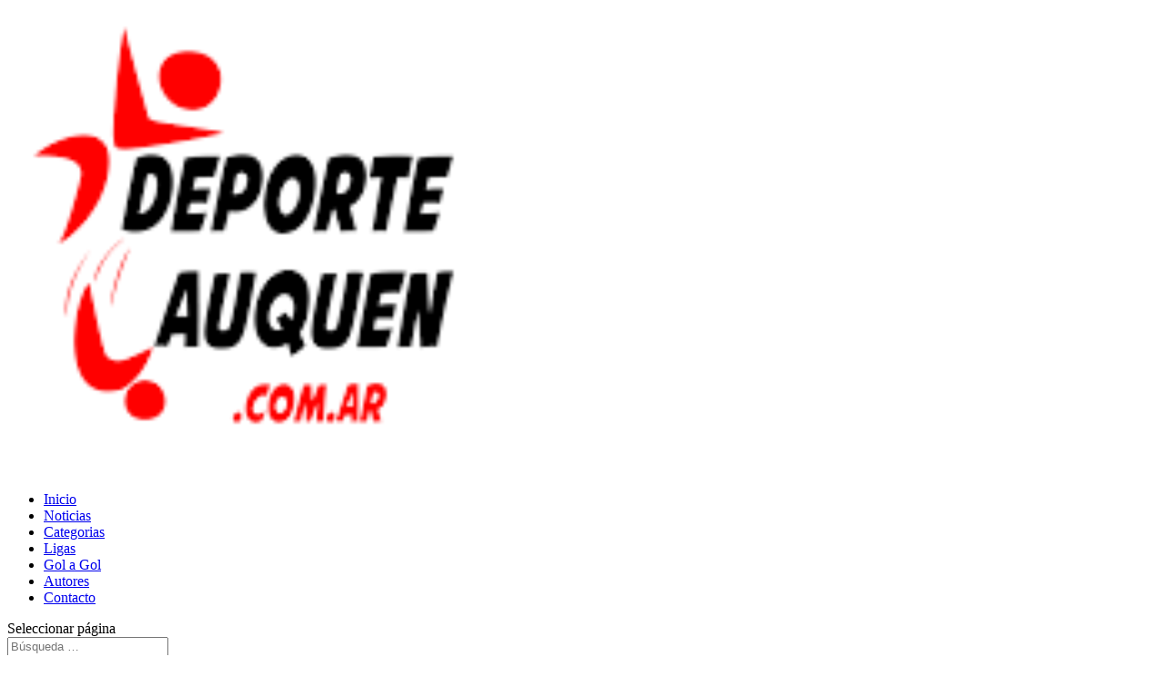

--- FILE ---
content_type: text/html; charset=UTF-8
request_url: https://deportelauquen.com.ar/federacion-noroeste-de-hockey-se-jugaron-cuartos-de-final-copa-de-oro/
body_size: 13700
content:
<!DOCTYPE html>
<html lang="es">
<head>
	<meta charset="UTF-8" />
<meta http-equiv="X-UA-Compatible" content="IE=edge">
	<link rel="pingback" href="https://deportelauquen.com.ar/xmlrpc.php" />

	<script type="text/javascript">
		document.documentElement.className = 'js';
	</script>

	<script type="text/javascript">
/* <![CDATA[ */
(()=>{var e={};e.g=function(){if("object"==typeof globalThis)return globalThis;try{return this||new Function("return this")()}catch(e){if("object"==typeof window)return window}}(),function({ampUrl:n,isCustomizePreview:t,isAmpDevMode:r,noampQueryVarName:o,noampQueryVarValue:s,disabledStorageKey:i,mobileUserAgents:a,regexRegex:c}){if("undefined"==typeof sessionStorage)return;const d=new RegExp(c);if(!a.some((e=>{const n=e.match(d);return!(!n||!new RegExp(n[1],n[2]).test(navigator.userAgent))||navigator.userAgent.includes(e)})))return;e.g.addEventListener("DOMContentLoaded",(()=>{const e=document.getElementById("amp-mobile-version-switcher");if(!e)return;e.hidden=!1;const n=e.querySelector("a[href]");n&&n.addEventListener("click",(()=>{sessionStorage.removeItem(i)}))}));const g=r&&["paired-browsing-non-amp","paired-browsing-amp"].includes(window.name);if(sessionStorage.getItem(i)||t||g)return;const u=new URL(location.href),m=new URL(n);m.hash=u.hash,u.searchParams.has(o)&&s===u.searchParams.get(o)?sessionStorage.setItem(i,"1"):m.href!==u.href&&(window.stop(),location.replace(m.href))}({"ampUrl":"https:\/\/deportelauquen.com.ar\/federacion-noroeste-de-hockey-se-jugaron-cuartos-de-final-copa-de-oro\/?amp=1","noampQueryVarName":"noamp","noampQueryVarValue":"mobile","disabledStorageKey":"amp_mobile_redirect_disabled","mobileUserAgents":["Mobile","Android","Silk\/","Kindle","BlackBerry","Opera Mini","Opera Mobi"],"regexRegex":"^\\\/((?:.|\\n)+)\\\/([i]*)$","isCustomizePreview":false,"isAmpDevMode":false})})();
/* ]]> */
</script>
<title>Federacion Noroeste de Hockey – Se jugaron Cuartos de Final Copa de Oro | Deportelauquen</title>
<meta name='robots' content='max-image-preview:large' />
<script type="text/javascript">
			let jqueryParams=[],jQuery=function(r){return jqueryParams=[...jqueryParams,r],jQuery},$=function(r){return jqueryParams=[...jqueryParams,r],$};window.jQuery=jQuery,window.$=jQuery;let customHeadScripts=!1;jQuery.fn=jQuery.prototype={},$.fn=jQuery.prototype={},jQuery.noConflict=function(r){if(window.jQuery)return jQuery=window.jQuery,$=window.jQuery,customHeadScripts=!0,jQuery.noConflict},jQuery.ready=function(r){jqueryParams=[...jqueryParams,r]},$.ready=function(r){jqueryParams=[...jqueryParams,r]},jQuery.load=function(r){jqueryParams=[...jqueryParams,r]},$.load=function(r){jqueryParams=[...jqueryParams,r]},jQuery.fn.ready=function(r){jqueryParams=[...jqueryParams,r]},$.fn.ready=function(r){jqueryParams=[...jqueryParams,r]};</script><link rel='dns-prefetch' href='//fonts.googleapis.com' />
<link rel="alternate" type="application/rss+xml" title="Deportelauquen &raquo; Feed" href="https://deportelauquen.com.ar/feed/" />
<link rel="alternate" type="application/rss+xml" title="Deportelauquen &raquo; Feed de los comentarios" href="https://deportelauquen.com.ar/comments/feed/" />
<link rel="alternate" type="application/rss+xml" title="Deportelauquen &raquo; Comentario Federacion Noroeste de Hockey – Se jugaron Cuartos de Final Copa de Oro del feed" href="https://deportelauquen.com.ar/federacion-noroeste-de-hockey-se-jugaron-cuartos-de-final-copa-de-oro/feed/" />
<link rel="alternate" title="oEmbed (JSON)" type="application/json+oembed" href="https://deportelauquen.com.ar/wp-json/oembed/1.0/embed?url=https%3A%2F%2Fdeportelauquen.com.ar%2Ffederacion-noroeste-de-hockey-se-jugaron-cuartos-de-final-copa-de-oro%2F" />
<link rel="alternate" title="oEmbed (XML)" type="text/xml+oembed" href="https://deportelauquen.com.ar/wp-json/oembed/1.0/embed?url=https%3A%2F%2Fdeportelauquen.com.ar%2Ffederacion-noroeste-de-hockey-se-jugaron-cuartos-de-final-copa-de-oro%2F&#038;format=xml" />
<meta content="Divi v.4.27.5" name="generator"/><style id='wp-block-library-inline-css' type='text/css'>
:root{--wp-block-synced-color:#7a00df;--wp-block-synced-color--rgb:122,0,223;--wp-bound-block-color:var(--wp-block-synced-color);--wp-editor-canvas-background:#ddd;--wp-admin-theme-color:#007cba;--wp-admin-theme-color--rgb:0,124,186;--wp-admin-theme-color-darker-10:#006ba1;--wp-admin-theme-color-darker-10--rgb:0,107,160.5;--wp-admin-theme-color-darker-20:#005a87;--wp-admin-theme-color-darker-20--rgb:0,90,135;--wp-admin-border-width-focus:2px}@media (min-resolution:192dpi){:root{--wp-admin-border-width-focus:1.5px}}.wp-element-button{cursor:pointer}:root .has-very-light-gray-background-color{background-color:#eee}:root .has-very-dark-gray-background-color{background-color:#313131}:root .has-very-light-gray-color{color:#eee}:root .has-very-dark-gray-color{color:#313131}:root .has-vivid-green-cyan-to-vivid-cyan-blue-gradient-background{background:linear-gradient(135deg,#00d084,#0693e3)}:root .has-purple-crush-gradient-background{background:linear-gradient(135deg,#34e2e4,#4721fb 50%,#ab1dfe)}:root .has-hazy-dawn-gradient-background{background:linear-gradient(135deg,#faaca8,#dad0ec)}:root .has-subdued-olive-gradient-background{background:linear-gradient(135deg,#fafae1,#67a671)}:root .has-atomic-cream-gradient-background{background:linear-gradient(135deg,#fdd79a,#004a59)}:root .has-nightshade-gradient-background{background:linear-gradient(135deg,#330968,#31cdcf)}:root .has-midnight-gradient-background{background:linear-gradient(135deg,#020381,#2874fc)}:root{--wp--preset--font-size--normal:16px;--wp--preset--font-size--huge:42px}.has-regular-font-size{font-size:1em}.has-larger-font-size{font-size:2.625em}.has-normal-font-size{font-size:var(--wp--preset--font-size--normal)}.has-huge-font-size{font-size:var(--wp--preset--font-size--huge)}.has-text-align-center{text-align:center}.has-text-align-left{text-align:left}.has-text-align-right{text-align:right}.has-fit-text{white-space:nowrap!important}#end-resizable-editor-section{display:none}.aligncenter{clear:both}.items-justified-left{justify-content:flex-start}.items-justified-center{justify-content:center}.items-justified-right{justify-content:flex-end}.items-justified-space-between{justify-content:space-between}.screen-reader-text{border:0;clip-path:inset(50%);height:1px;margin:-1px;overflow:hidden;padding:0;position:absolute;width:1px;word-wrap:normal!important}.screen-reader-text:focus{background-color:#ddd;clip-path:none;color:#444;display:block;font-size:1em;height:auto;left:5px;line-height:normal;padding:15px 23px 14px;text-decoration:none;top:5px;width:auto;z-index:100000}html :where(.has-border-color){border-style:solid}html :where([style*=border-top-color]){border-top-style:solid}html :where([style*=border-right-color]){border-right-style:solid}html :where([style*=border-bottom-color]){border-bottom-style:solid}html :where([style*=border-left-color]){border-left-style:solid}html :where([style*=border-width]){border-style:solid}html :where([style*=border-top-width]){border-top-style:solid}html :where([style*=border-right-width]){border-right-style:solid}html :where([style*=border-bottom-width]){border-bottom-style:solid}html :where([style*=border-left-width]){border-left-style:solid}html :where(img[class*=wp-image-]){height:auto;max-width:100%}:where(figure){margin:0 0 1em}html :where(.is-position-sticky){--wp-admin--admin-bar--position-offset:var(--wp-admin--admin-bar--height,0px)}@media screen and (max-width:600px){html :where(.is-position-sticky){--wp-admin--admin-bar--position-offset:0px}}

/*# sourceURL=wp-block-library-inline-css */
</style><style id='wp-block-paragraph-inline-css' type='text/css'>
.is-small-text{font-size:.875em}.is-regular-text{font-size:1em}.is-large-text{font-size:2.25em}.is-larger-text{font-size:3em}.has-drop-cap:not(:focus):first-letter{float:left;font-size:8.4em;font-style:normal;font-weight:100;line-height:.68;margin:.05em .1em 0 0;text-transform:uppercase}body.rtl .has-drop-cap:not(:focus):first-letter{float:none;margin-left:.1em}p.has-drop-cap.has-background{overflow:hidden}:root :where(p.has-background){padding:1.25em 2.375em}:where(p.has-text-color:not(.has-link-color)) a{color:inherit}p.has-text-align-left[style*="writing-mode:vertical-lr"],p.has-text-align-right[style*="writing-mode:vertical-rl"]{rotate:180deg}
/*# sourceURL=https://deportelauquen.com.ar/wp-includes/blocks/paragraph/style.min.css */
</style>
<style id='global-styles-inline-css' type='text/css'>
:root{--wp--preset--aspect-ratio--square: 1;--wp--preset--aspect-ratio--4-3: 4/3;--wp--preset--aspect-ratio--3-4: 3/4;--wp--preset--aspect-ratio--3-2: 3/2;--wp--preset--aspect-ratio--2-3: 2/3;--wp--preset--aspect-ratio--16-9: 16/9;--wp--preset--aspect-ratio--9-16: 9/16;--wp--preset--color--black: #000000;--wp--preset--color--cyan-bluish-gray: #abb8c3;--wp--preset--color--white: #ffffff;--wp--preset--color--pale-pink: #f78da7;--wp--preset--color--vivid-red: #cf2e2e;--wp--preset--color--luminous-vivid-orange: #ff6900;--wp--preset--color--luminous-vivid-amber: #fcb900;--wp--preset--color--light-green-cyan: #7bdcb5;--wp--preset--color--vivid-green-cyan: #00d084;--wp--preset--color--pale-cyan-blue: #8ed1fc;--wp--preset--color--vivid-cyan-blue: #0693e3;--wp--preset--color--vivid-purple: #9b51e0;--wp--preset--gradient--vivid-cyan-blue-to-vivid-purple: linear-gradient(135deg,rgb(6,147,227) 0%,rgb(155,81,224) 100%);--wp--preset--gradient--light-green-cyan-to-vivid-green-cyan: linear-gradient(135deg,rgb(122,220,180) 0%,rgb(0,208,130) 100%);--wp--preset--gradient--luminous-vivid-amber-to-luminous-vivid-orange: linear-gradient(135deg,rgb(252,185,0) 0%,rgb(255,105,0) 100%);--wp--preset--gradient--luminous-vivid-orange-to-vivid-red: linear-gradient(135deg,rgb(255,105,0) 0%,rgb(207,46,46) 100%);--wp--preset--gradient--very-light-gray-to-cyan-bluish-gray: linear-gradient(135deg,rgb(238,238,238) 0%,rgb(169,184,195) 100%);--wp--preset--gradient--cool-to-warm-spectrum: linear-gradient(135deg,rgb(74,234,220) 0%,rgb(151,120,209) 20%,rgb(207,42,186) 40%,rgb(238,44,130) 60%,rgb(251,105,98) 80%,rgb(254,248,76) 100%);--wp--preset--gradient--blush-light-purple: linear-gradient(135deg,rgb(255,206,236) 0%,rgb(152,150,240) 100%);--wp--preset--gradient--blush-bordeaux: linear-gradient(135deg,rgb(254,205,165) 0%,rgb(254,45,45) 50%,rgb(107,0,62) 100%);--wp--preset--gradient--luminous-dusk: linear-gradient(135deg,rgb(255,203,112) 0%,rgb(199,81,192) 50%,rgb(65,88,208) 100%);--wp--preset--gradient--pale-ocean: linear-gradient(135deg,rgb(255,245,203) 0%,rgb(182,227,212) 50%,rgb(51,167,181) 100%);--wp--preset--gradient--electric-grass: linear-gradient(135deg,rgb(202,248,128) 0%,rgb(113,206,126) 100%);--wp--preset--gradient--midnight: linear-gradient(135deg,rgb(2,3,129) 0%,rgb(40,116,252) 100%);--wp--preset--font-size--small: 13px;--wp--preset--font-size--medium: 20px;--wp--preset--font-size--large: 36px;--wp--preset--font-size--x-large: 42px;--wp--preset--spacing--20: 0.44rem;--wp--preset--spacing--30: 0.67rem;--wp--preset--spacing--40: 1rem;--wp--preset--spacing--50: 1.5rem;--wp--preset--spacing--60: 2.25rem;--wp--preset--spacing--70: 3.38rem;--wp--preset--spacing--80: 5.06rem;--wp--preset--shadow--natural: 6px 6px 9px rgba(0, 0, 0, 0.2);--wp--preset--shadow--deep: 12px 12px 50px rgba(0, 0, 0, 0.4);--wp--preset--shadow--sharp: 6px 6px 0px rgba(0, 0, 0, 0.2);--wp--preset--shadow--outlined: 6px 6px 0px -3px rgb(255, 255, 255), 6px 6px rgb(0, 0, 0);--wp--preset--shadow--crisp: 6px 6px 0px rgb(0, 0, 0);}:root { --wp--style--global--content-size: 823px;--wp--style--global--wide-size: 1080px; }:where(body) { margin: 0; }.wp-site-blocks > .alignleft { float: left; margin-right: 2em; }.wp-site-blocks > .alignright { float: right; margin-left: 2em; }.wp-site-blocks > .aligncenter { justify-content: center; margin-left: auto; margin-right: auto; }:where(.is-layout-flex){gap: 0.5em;}:where(.is-layout-grid){gap: 0.5em;}.is-layout-flow > .alignleft{float: left;margin-inline-start: 0;margin-inline-end: 2em;}.is-layout-flow > .alignright{float: right;margin-inline-start: 2em;margin-inline-end: 0;}.is-layout-flow > .aligncenter{margin-left: auto !important;margin-right: auto !important;}.is-layout-constrained > .alignleft{float: left;margin-inline-start: 0;margin-inline-end: 2em;}.is-layout-constrained > .alignright{float: right;margin-inline-start: 2em;margin-inline-end: 0;}.is-layout-constrained > .aligncenter{margin-left: auto !important;margin-right: auto !important;}.is-layout-constrained > :where(:not(.alignleft):not(.alignright):not(.alignfull)){max-width: var(--wp--style--global--content-size);margin-left: auto !important;margin-right: auto !important;}.is-layout-constrained > .alignwide{max-width: var(--wp--style--global--wide-size);}body .is-layout-flex{display: flex;}.is-layout-flex{flex-wrap: wrap;align-items: center;}.is-layout-flex > :is(*, div){margin: 0;}body .is-layout-grid{display: grid;}.is-layout-grid > :is(*, div){margin: 0;}body{padding-top: 0px;padding-right: 0px;padding-bottom: 0px;padding-left: 0px;}:root :where(.wp-element-button, .wp-block-button__link){background-color: #32373c;border-width: 0;color: #fff;font-family: inherit;font-size: inherit;font-style: inherit;font-weight: inherit;letter-spacing: inherit;line-height: inherit;padding-top: calc(0.667em + 2px);padding-right: calc(1.333em + 2px);padding-bottom: calc(0.667em + 2px);padding-left: calc(1.333em + 2px);text-decoration: none;text-transform: inherit;}.has-black-color{color: var(--wp--preset--color--black) !important;}.has-cyan-bluish-gray-color{color: var(--wp--preset--color--cyan-bluish-gray) !important;}.has-white-color{color: var(--wp--preset--color--white) !important;}.has-pale-pink-color{color: var(--wp--preset--color--pale-pink) !important;}.has-vivid-red-color{color: var(--wp--preset--color--vivid-red) !important;}.has-luminous-vivid-orange-color{color: var(--wp--preset--color--luminous-vivid-orange) !important;}.has-luminous-vivid-amber-color{color: var(--wp--preset--color--luminous-vivid-amber) !important;}.has-light-green-cyan-color{color: var(--wp--preset--color--light-green-cyan) !important;}.has-vivid-green-cyan-color{color: var(--wp--preset--color--vivid-green-cyan) !important;}.has-pale-cyan-blue-color{color: var(--wp--preset--color--pale-cyan-blue) !important;}.has-vivid-cyan-blue-color{color: var(--wp--preset--color--vivid-cyan-blue) !important;}.has-vivid-purple-color{color: var(--wp--preset--color--vivid-purple) !important;}.has-black-background-color{background-color: var(--wp--preset--color--black) !important;}.has-cyan-bluish-gray-background-color{background-color: var(--wp--preset--color--cyan-bluish-gray) !important;}.has-white-background-color{background-color: var(--wp--preset--color--white) !important;}.has-pale-pink-background-color{background-color: var(--wp--preset--color--pale-pink) !important;}.has-vivid-red-background-color{background-color: var(--wp--preset--color--vivid-red) !important;}.has-luminous-vivid-orange-background-color{background-color: var(--wp--preset--color--luminous-vivid-orange) !important;}.has-luminous-vivid-amber-background-color{background-color: var(--wp--preset--color--luminous-vivid-amber) !important;}.has-light-green-cyan-background-color{background-color: var(--wp--preset--color--light-green-cyan) !important;}.has-vivid-green-cyan-background-color{background-color: var(--wp--preset--color--vivid-green-cyan) !important;}.has-pale-cyan-blue-background-color{background-color: var(--wp--preset--color--pale-cyan-blue) !important;}.has-vivid-cyan-blue-background-color{background-color: var(--wp--preset--color--vivid-cyan-blue) !important;}.has-vivid-purple-background-color{background-color: var(--wp--preset--color--vivid-purple) !important;}.has-black-border-color{border-color: var(--wp--preset--color--black) !important;}.has-cyan-bluish-gray-border-color{border-color: var(--wp--preset--color--cyan-bluish-gray) !important;}.has-white-border-color{border-color: var(--wp--preset--color--white) !important;}.has-pale-pink-border-color{border-color: var(--wp--preset--color--pale-pink) !important;}.has-vivid-red-border-color{border-color: var(--wp--preset--color--vivid-red) !important;}.has-luminous-vivid-orange-border-color{border-color: var(--wp--preset--color--luminous-vivid-orange) !important;}.has-luminous-vivid-amber-border-color{border-color: var(--wp--preset--color--luminous-vivid-amber) !important;}.has-light-green-cyan-border-color{border-color: var(--wp--preset--color--light-green-cyan) !important;}.has-vivid-green-cyan-border-color{border-color: var(--wp--preset--color--vivid-green-cyan) !important;}.has-pale-cyan-blue-border-color{border-color: var(--wp--preset--color--pale-cyan-blue) !important;}.has-vivid-cyan-blue-border-color{border-color: var(--wp--preset--color--vivid-cyan-blue) !important;}.has-vivid-purple-border-color{border-color: var(--wp--preset--color--vivid-purple) !important;}.has-vivid-cyan-blue-to-vivid-purple-gradient-background{background: var(--wp--preset--gradient--vivid-cyan-blue-to-vivid-purple) !important;}.has-light-green-cyan-to-vivid-green-cyan-gradient-background{background: var(--wp--preset--gradient--light-green-cyan-to-vivid-green-cyan) !important;}.has-luminous-vivid-amber-to-luminous-vivid-orange-gradient-background{background: var(--wp--preset--gradient--luminous-vivid-amber-to-luminous-vivid-orange) !important;}.has-luminous-vivid-orange-to-vivid-red-gradient-background{background: var(--wp--preset--gradient--luminous-vivid-orange-to-vivid-red) !important;}.has-very-light-gray-to-cyan-bluish-gray-gradient-background{background: var(--wp--preset--gradient--very-light-gray-to-cyan-bluish-gray) !important;}.has-cool-to-warm-spectrum-gradient-background{background: var(--wp--preset--gradient--cool-to-warm-spectrum) !important;}.has-blush-light-purple-gradient-background{background: var(--wp--preset--gradient--blush-light-purple) !important;}.has-blush-bordeaux-gradient-background{background: var(--wp--preset--gradient--blush-bordeaux) !important;}.has-luminous-dusk-gradient-background{background: var(--wp--preset--gradient--luminous-dusk) !important;}.has-pale-ocean-gradient-background{background: var(--wp--preset--gradient--pale-ocean) !important;}.has-electric-grass-gradient-background{background: var(--wp--preset--gradient--electric-grass) !important;}.has-midnight-gradient-background{background: var(--wp--preset--gradient--midnight) !important;}.has-small-font-size{font-size: var(--wp--preset--font-size--small) !important;}.has-medium-font-size{font-size: var(--wp--preset--font-size--medium) !important;}.has-large-font-size{font-size: var(--wp--preset--font-size--large) !important;}.has-x-large-font-size{font-size: var(--wp--preset--font-size--x-large) !important;}
/*# sourceURL=global-styles-inline-css */
</style>

<link rel='stylesheet' id='wp-components-css' href='https://deportelauquen.com.ar/wp-includes/css/dist/components/style.min.css?ver=6.9' type='text/css' media='all' />
<link rel='stylesheet' id='wp-preferences-css' href='https://deportelauquen.com.ar/wp-includes/css/dist/preferences/style.min.css?ver=6.9' type='text/css' media='all' />
<link rel='stylesheet' id='wp-block-editor-css' href='https://deportelauquen.com.ar/wp-includes/css/dist/block-editor/style.min.css?ver=6.9' type='text/css' media='all' />
<link rel='stylesheet' id='popup-maker-block-library-style-css' href='https://deportelauquen.com.ar/wp-content/plugins/popup-maker/dist/packages/block-library-style.css?ver=dbea705cfafe089d65f1' type='text/css' media='all' />
<link crossorigin="anonymous" rel='stylesheet' id='et-divi-open-sans-css' href='https://fonts.googleapis.com/css?family=Open+Sans:300italic,400italic,600italic,700italic,800italic,400,300,600,700,800&#038;subset=latin,latin-ext&#038;display=swap' type='text/css' media='all' />
<link crossorigin="anonymous" rel='stylesheet' id='et-builder-googlefonts-cached-css' href='https://fonts.googleapis.com/css?family=Montserrat:100,200,300,regular,500,600,700,800,900,100italic,200italic,300italic,italic,500italic,600italic,700italic,800italic,900italic|Cardo:regular,italic,700&#038;subset=latin,latin-ext&#038;display=swap' type='text/css' media='all' />
<link rel='stylesheet' id='divi-style-pum-css' href='https://deportelauquen.com.ar/wp-content/themes/Divi/style-static.min.css?ver=4.27.5' type='text/css' media='all' />
<style id='adsensei-styles-inline-css' type='text/css'>

    .adsensei-location ins.adsbygoogle {
        background: transparent !important;
    }

    .adsensei.adsensei_ad_container { display: grid; grid-template-columns: auto; grid-gap: 10px; padding: 10px; }
    .grid_image{animation: fadeIn 0.5s;-webkit-animation: fadeIn 0.5s;-moz-animation: fadeIn 0.5s;
        -o-animation: fadeIn 0.5s;-ms-animation: fadeIn 0.5s;}
    .adsensei-ad-label { font-size: 12px; text-align: center; color: #333;}
    .adsensei-text-around-ad-label-text_around_left {
        width: 50%;
        float: left;
    }
    .adsensei-text-around-ad-label-text_around_right {
        width: 50%;
        float: right;
    }
    .adsensei-popupad {
        position: fixed;
        top: 0px;
        left:0px;
        width: 100%;
        height: 100em;
        background-color: rgba(0,0,0,0.6);
        z-index: 999;
        max-width: 100em !important;
        margin: 0 auto;
    }
    .adsensei.adsensei_ad_container_ {
        position: fixed;
        top: 40%;
        left: 36%;
    }
    #btn_close{
		background-color: #fff;
		width: 25px;
		height: 25px;
		text-align: center;
		line-height: 22px;
		position: absolute;
		right: -10px;
		top: -10px;
		cursor: pointer;
		transition: all 0.5s ease;
		border-radius: 50%;
	}
    #btn_close_video{
		background-color: #fff;
		width: 25px;
		height: 25px;
		text-align: center;
		line-height: 22px;
		position: absolute;
		right: -10px;
		top: -10px;
		cursor: pointer;
		transition: all 0.5s ease;
		border-radius: 50%;
        z-index:100;
	}
    @media screen and (max-width: 480px) {
        .adsensei.adsensei_ad_container_ {
            left: 10px;
        }
    }

    .adsensei-video {
        position: fixed;
        bottom: 0px;
        z-index: 9999999;
    }
    adsensei_ad_container_video{
        max-width:220px;
    }
    .adsensei_click_impression { display: none;}

    .adsensei-sticky {
        width: 100% !important;
        background-color: hsla(0,0%,100%,.7);
        position: fixed;
        max-width: 100%!important;
        bottom:0;
        margin:0;
        text-align: center;
    }.adsensei-sticky .adsensei-location {
        text-align: center;
    }.adsensei-sticky .wp_adsensei_dfp {
        display: contents;
    }
    a.adsensei-sticky-ad-close {
        background-color: #fff;
        width: 25px;
        height: 25px;
        text-align: center;
        line-height: 22px;
        position: absolute;
        right: 0px;
        top: -15px;
        cursor: pointer;
        transition: all 0.5s ease;
        border-radius: 50%;
    }
    
/*# sourceURL=adsensei-styles-inline-css */
</style>
<script type="text/javascript" src="https://deportelauquen.com.ar/wp-includes/js/jquery/jquery.min.js?ver=3.7.1" id="jquery-core-js"></script>
<script type="text/javascript" src="https://deportelauquen.com.ar/wp-includes/js/jquery/jquery-migrate.min.js?ver=3.4.1" id="jquery-migrate-js"></script>
<script type="text/javascript" id="jquery-js-after">
/* <![CDATA[ */
jqueryParams.length&&$.each(jqueryParams,function(e,r){if("function"==typeof r){var n=String(r);n.replace("$","jQuery");var a=new Function("return "+n)();$(document).ready(a)}});
//# sourceURL=jquery-js-after
/* ]]> */
</script>
<script type="text/javascript" src="https://deportelauquen.com.ar/wp-content/plugins/adsensei-b30/assets/js/ads.js?ver=10" id="adsensei-ad-ga-js"></script>
<link rel="https://api.w.org/" href="https://deportelauquen.com.ar/wp-json/" /><link rel="alternate" title="JSON" type="application/json" href="https://deportelauquen.com.ar/wp-json/wp/v2/posts/15776" /><link rel="EditURI" type="application/rsd+xml" title="RSD" href="https://deportelauquen.com.ar/xmlrpc.php?rsd" />
<meta name="generator" content="WordPress 6.9" />
<link rel="canonical" href="https://deportelauquen.com.ar/federacion-noroeste-de-hockey-se-jugaron-cuartos-de-final-copa-de-oro/" />
<link rel='shortlink' href='https://deportelauquen.com.ar/?p=15776' />
<link rel="alternate" type="text/html" media="only screen and (max-width: 640px)" href="https://deportelauquen.com.ar/federacion-noroeste-de-hockey-se-jugaron-cuartos-de-final-copa-de-oro/?amp=1"><script src="//pagead2.googlesyndication.com/pagead/js/adsbygoogle.js"></script><script type='text/javascript'>document.cookie = 'adsensei_browser_width='+screen.width;</script><meta name="viewport" content="width=device-width, initial-scale=1.0, maximum-scale=1.0, user-scalable=0" /><link rel="amphtml" href="https://deportelauquen.com.ar/federacion-noroeste-de-hockey-se-jugaron-cuartos-de-final-copa-de-oro/?amp=1"><style>#amp-mobile-version-switcher{left:0;position:absolute;width:100%;z-index:100}#amp-mobile-version-switcher>a{background-color:#444;border:0;color:#eaeaea;display:block;font-family:-apple-system,BlinkMacSystemFont,Segoe UI,Roboto,Oxygen-Sans,Ubuntu,Cantarell,Helvetica Neue,sans-serif;font-size:16px;font-weight:600;padding:15px 0;text-align:center;-webkit-text-decoration:none;text-decoration:none}#amp-mobile-version-switcher>a:active,#amp-mobile-version-switcher>a:focus,#amp-mobile-version-switcher>a:hover{-webkit-text-decoration:underline;text-decoration:underline}</style><link rel="icon" href="https://deportelauquen.com.ar/wp-content/uploads/2023/05/cropped-LOGO-DEPORTELAUQUEN-VECTOR-32x32.png" sizes="32x32" />
<link rel="icon" href="https://deportelauquen.com.ar/wp-content/uploads/2023/05/cropped-LOGO-DEPORTELAUQUEN-VECTOR-192x192.png" sizes="192x192" />
<link rel="apple-touch-icon" href="https://deportelauquen.com.ar/wp-content/uploads/2023/05/cropped-LOGO-DEPORTELAUQUEN-VECTOR-180x180.png" />
<meta name="msapplication-TileImage" content="https://deportelauquen.com.ar/wp-content/uploads/2023/05/cropped-LOGO-DEPORTELAUQUEN-VECTOR-270x270.png" />
<link rel="stylesheet" id="et-divi-customizer-global-cached-inline-styles" href="https://deportelauquen.com.ar/wp-content/et-cache/global/et-divi-customizer-global.min.css?ver=1764953486" /><link rel="stylesheet" id="et-core-unified-tb-134-15776-cached-inline-styles" href="https://deportelauquen.com.ar/wp-content/et-cache/15776/et-core-unified-tb-134-15776.min.css?ver=1765325280" /><link rel='stylesheet' id='mediaelement-css' href='https://deportelauquen.com.ar/wp-includes/js/mediaelement/mediaelementplayer-legacy.min.css?ver=4.2.17' type='text/css' media='all' />
<link rel='stylesheet' id='wp-mediaelement-css' href='https://deportelauquen.com.ar/wp-includes/js/mediaelement/wp-mediaelement.min.css?ver=6.9' type='text/css' media='all' />
</head>
<body class="wp-singular post-template-default single single-post postid-15776 single-format-standard wp-theme-Divi et-tb-has-template et-tb-has-body et_pb_button_helper_class et_fixed_nav et_show_nav et_pb_show_title et_primary_nav_dropdown_animation_fade et_secondary_nav_dropdown_animation_fade et_header_style_left et_pb_footer_columns4 et_cover_background et_pb_gutter osx et_pb_gutters3 et_divi_theme et-db">
	<div id="page-container">

	
	
			<header id="main-header" data-height-onload="66">
			<div class="container clearfix et_menu_container">
							<div class="logo_container">
					<span class="logo_helper"></span>
					<a href="https://deportelauquen.com.ar/">
						<img src="https://deportelauquen.com.ar/wp-content/uploads/2023/05/cropped-LOGO-DEPORTELAUQUEN-VECTOR.png" width="512" height="512" alt="Deportelauquen" id="logo" data-height-percentage="54" />
					</a>
				</div>
							<div id="et-top-navigation" data-height="66" data-fixed-height="40">
											<nav id="top-menu-nav">
						<ul id="top-menu" class="nav"><li id="menu-item-114" class="menu-item menu-item-type-post_type menu-item-object-page menu-item-home menu-item-114"><a href="https://deportelauquen.com.ar/">Inicio</a></li>
<li id="menu-item-295" class="menu-item menu-item-type-post_type menu-item-object-page menu-item-295"><a href="https://deportelauquen.com.ar/noticias/">Noticias</a></li>
<li id="menu-item-113" class="menu-item menu-item-type-post_type menu-item-object-page menu-item-113"><a href="https://deportelauquen.com.ar/categorias/">Categorias</a></li>
<li id="menu-item-43837" class="menu-item menu-item-type-custom menu-item-object-custom menu-item-43837"><a href="http://ligas.deportelauquen.com.ar/">Ligas</a></li>
<li id="menu-item-409" class="menu-item menu-item-type-custom menu-item-object-custom menu-item-409"><a href="http://ligas.deportelauquen.com.ar/golagol/">Gol a Gol</a></li>
<li id="menu-item-112" class="menu-item menu-item-type-post_type menu-item-object-page menu-item-112"><a href="https://deportelauquen.com.ar/autores/">Autores</a></li>
<li id="menu-item-111" class="menu-item menu-item-type-post_type menu-item-object-page menu-item-111"><a href="https://deportelauquen.com.ar/contacto/">Contacto</a></li>
</ul>						</nav>
					
					
					
											<div id="et_top_search">
							<span id="et_search_icon"></span>
						</div>
					
					<div id="et_mobile_nav_menu">
				<div class="mobile_nav closed">
					<span class="select_page">Seleccionar página</span>
					<span class="mobile_menu_bar mobile_menu_bar_toggle"></span>
				</div>
			</div>				</div> <!-- #et-top-navigation -->
			</div> <!-- .container -->
						<div class="et_search_outer">
				<div class="container et_search_form_container">
					<form role="search" method="get" class="et-search-form" action="https://deportelauquen.com.ar/">
					<input type="search" class="et-search-field" placeholder="Búsqueda &hellip;" value="" name="s" title="Buscar:" />					</form>
					<span class="et_close_search_field"></span>
				</div>
			</div>
					</header> <!-- #main-header -->
			<div id="et-main-area">
	
    <div id="main-content">
    <div id="et-boc" class="et-boc">
			
		<div class="et-l et-l--body">
			<div class="et_builder_inner_content et_pb_gutters3">
		<div class="et_pb_section et_pb_section_0_tb_body et_section_regular" >
				
				
				
				
				
				
				<div class="et_pb_row et_pb_row_0_tb_body">
				<div class="et_pb_column et_pb_column_4_4 et_pb_column_0_tb_body  et_pb_css_mix_blend_mode_passthrough et-last-child">
				
				
				
				
				<div class="et_pb_module et_pb_image et_pb_image_0_tb_body">
				
				
				
				
				<span class="et_pb_image_wrap "><img fetchpriority="high" decoding="async" width="337" height="228" src="https://deportelauquen.com.ar/wp-content/uploads/2023/10/barriohockey281023.jpg" alt="" title="barriohockey281023" srcset="https://deportelauquen.com.ar/wp-content/uploads/2023/10/barriohockey281023.jpg 337w, https://deportelauquen.com.ar/wp-content/uploads/2023/10/barriohockey281023-300x203.jpg 300w" sizes="(max-width: 337px) 100vw, 337px" class="wp-image-15894" /></span>
			</div><div class="et_pb_module et_pb_post_title et_pb_post_title_0_tb_body et_pb_bg_layout_light  et_pb_text_align_left"   >
				
				
				
				
				
				<div class="et_pb_title_container">
					<p class="et_pb_title_meta_container"><span class="published">28 Oct 2023</span> | <a href="https://deportelauquen.com.ar/category/hockey/" rel="category tag">Hockey</a></p>
				</div>
				
			</div><div class="et_pb_module et_pb_post_title et_pb_post_title_1_tb_body et_pb_bg_layout_light  et_pb_text_align_left"   >
				
				
				
				
				
				<div class="et_pb_title_container">
					<h1 class="entry-title">Federacion Noroeste de Hockey – Se jugaron Cuartos de Final Copa de Oro</h1>
				</div>
				
			</div><div class="et_pb_module et_pb_blurb et_pb_blurb_0_tb_body  et_pb_text_align_left  et_pb_blurb_position_left et_pb_bg_layout_light">
				
				
				
				
				<div class="et_pb_blurb_content">
					<div class="et_pb_main_blurb_image"><span class="et_pb_image_wrap et_pb_only_image_mode_wrap"><img decoding="async" width="140" height="140" src="https://deportelauquen.com.ar/wp-content/uploads/2023/05/LOGO-DEPORTELAUQUEN-VECTOR.png" alt="" class="et-waypoint et_pb_animation_top et_pb_animation_top_tablet et_pb_animation_top_phone wp-image-7" /></span></div>
					<div class="et_pb_blurb_container">
						
						
					</div>
				</div>
			</div>
			</div>
				
				
				
				
			</div>
				
				
			</div><div class="et_pb_section et_pb_section_1_tb_body et_section_regular" >
				
				
				
				
				
				
				<div class="et_pb_row et_pb_row_1_tb_body">
				<div class="et_pb_column et_pb_column_4_4 et_pb_column_1_tb_body  et_pb_css_mix_blend_mode_passthrough et-last-child">
				
				
				
				
				<div id="texto" class="et_pb_module et_pb_post_content et_pb_post_content_0_tb_body">
				
				
				
				
				
<div style="float:left;margin:12px 12px 12px 0;padding:0px 0px 0px 0;">

 <!-- WP ADSENSEI - Adsensei v.10 Content AdSense async --> 

<ins class="adsbygoogle" style="display:inline-block;width:300px;height:250px;" data-ad-client="c=&quot;https://pagead2.go" data-ad-slot="src=&quot;https"></ins>
    <script>
    (adsbygoogle = window.adsbygoogle || []).push({});</script>
 <!-- end WP ADSENSEI --> 


</div>

<div style="float:none;text-align:center;padding:0px 0 0px 0;">

 <!-- WP ADSENSEI - Adsensei v.10 Content AdSense async --> 

<ins class="adsbygoogle" style="display:inline-block;width:300px;height:250px;" data-ad-client="c=&quot;https://pagead2.go" data-ad-slot="src=&quot;https"></ins>
    <script>
    (adsbygoogle = window.adsbygoogle || []).push({});</script>
 <!-- end WP ADSENSEI --> 


</div>

<div style="float:left;margin:12px 12px 12px 0;padding:0px 0px 0px 0;">

 <!-- WP ADSENSEI - Adsensei v.10 Content AdSense async --> 

<ins class="adsbygoogle" style="display:inline-block;width:300px;height:250px;" data-ad-client="c=&quot;https://pagead2.go" data-ad-slot="src=&quot;https"></ins>
    <script>
    (adsbygoogle = window.adsbygoogle || []).push({});</script>
 <!-- end WP ADSENSEI --> 


</div>

<p><strong>Partidos jugados hoy sabado 28 de Octubre en Barrio Norte de Rivadavia</strong></p>



<p>Septima Categoria (Copa Oro) – Atletico Pellegrini 2 Eclipse 4</p>



<p>Sexta Categoria (Copa Oro) – Santa Maria 5 Juventud Unida 2</p>



<p>Sexta Categoria (Copa Oro) – Atletico Villegas 2 Barrio Norte 3</p>



<p>Primera Categoria (Copa Oro) – Santa Maria 3 Barrio Norte 2</p>



<p>Primera Categoria (Copa Oro) – Barrio Alegre 4 Atletico Rivadavia 3</p>



<p><strong><mark>PRIMERA CATEGORIA</mark></strong></p>



<p><strong>Copa de Oro</strong></p>



<p>Cuartos de Final</p>



<p>Barrio Norte 2 vs. Santa Maria 3</p>



<p>Barrio Alegre 4 vs. Atletico Rivadavia 3</p>



<p>Semifinales</p>



<p>Atletico Pellegrini vs. Barrio Alegre</p>



<p>FBC Argentino vs. Santa Maria</p>



<p><strong>Copa de Plata</strong></p>



<p>Cuartos de Final</p>



<p>Juventud Unida vs. Fusión Deportivo Argentino / Garré</p>



<p>Atletico Villegas vs. Eclipse</p>



<p>Semifinales</p>



<p>Estudiantes vs. (Atletico Villegas vs. Eclipse)</p>



<p>Ferro C. Oeste vs. (Juventud Unida vs. Fusión Deportivo Argentino / Garré)</p>



<p><strong><mark>SEXTA CATEGORIA</mark></strong></p>



<p><strong>Copa de Oro</strong></p>



<p>Cuartos de Final</p>



<p>Santa Maria 5 vs. Juventud Unida 2</p>



<p>Atletico Villegas 2 vs. Barrio Norte 3</p>



<p>Semifinales</p>



<p>Atletico Rivadavia vs. Barrio Norte</p>



<p>FBC Argentino vs. Santa Maria</p>



<p><strong>Copa de Plata</strong></p>



<p>Cuartos de Final</p>



<p>Barrio Alegre 17 vs. Estudiantes 0</p>



<p>Ferro C. Oeste 6 vs. Fusión Deportivo Argentino / Garré 1</p>



<p>Semifinales</p>



<p>Eclipse vs. Ferro C. Oeste</p>



<p>Atletico Pellegrini vs. Barrio Alegre</p>



<p><strong><mark>SEPTIMA CATEGORIA</mark></strong></p>



<p><strong>Copa de Oro</strong></p>



<p>Cuartos de Final</p>



<p>Santa Maria 8 vs. Barrio Norte 0</p>



<p>Atletico Pellegrini 2 vs. Eclipse 4</p>



<p>Semifinales</p>



<p>FBC Argentino vs. Eclipse</p>



<p>Atletico Rivadavia vs. Santa Maria</p>



<p><strong>Copa de Plata</strong></p>



<p>Cuartos de Final</p>



<p>Barrio Alegre 3 vs. Fusión Deportivo Argentino / Garré 0</p>



<p>Juventud Unida 4 vs. Estudiantes 3</p>



<p>Semifinales</p>



<p>Ferro C. Oeste vs. Juventud Unida</p>



<p>Atletico Villegas vs. Barrio Alegre</p>

<div style="float:left;margin:12px 12px 12px 0;padding:0px 0px 0px 0;">

 <!-- WP ADSENSEI - Adsensei v.10 Content AdSense async --> 

<ins class="adsbygoogle" style="display:inline-block;width:300px;height:250px;" data-ad-client="c=&quot;https://pagead2.go" data-ad-slot="src=&quot;https"></ins>
    <script>
    (adsbygoogle = window.adsbygoogle || []).push({});</script>
 <!-- end WP ADSENSEI --> 


</div>


			</div>
			</div>
				
				
				
				
			</div>
				
				
			</div><div class="et_pb_section et_pb_section_2_tb_body et_section_regular" >
				
				
				
				
				
				
				<div class="et_pb_row et_pb_row_2_tb_body">
				<div class="et_pb_column et_pb_column_1_5 et_pb_column_2_tb_body  et_pb_css_mix_blend_mode_passthrough">
				
				
				
				
				<div class="et_pb_module et_pb_blurb et_pb_blurb_1_tb_body  et_pb_text_align_left  et_pb_blurb_position_top et_pb_bg_layout_light">
				
				
				
				
				<div class="et_pb_blurb_content">
					<div class="et_pb_main_blurb_image"><span class="et_pb_image_wrap et_pb_only_image_mode_wrap"><img decoding="async" width="609" height="609" src="https://deportelauquen.com.ar/wp-content/uploads/2023/05/MUNICIPALIDAD-TL-NUEVO.png" alt="" srcset="https://deportelauquen.com.ar/wp-content/uploads/2023/05/MUNICIPALIDAD-TL-NUEVO.png 609w, https://deportelauquen.com.ar/wp-content/uploads/2023/05/MUNICIPALIDAD-TL-NUEVO-480x480.png 480w" sizes="(min-width: 0px) and (max-width: 480px) 480px, (min-width: 481px) 609px, 100vw" class="et-waypoint et_pb_animation_top et_pb_animation_top_tablet et_pb_animation_top_phone wp-image-207" /></span></div>
					<div class="et_pb_blurb_container">
						
						
					</div>
				</div>
			</div>
			</div><div class="et_pb_column et_pb_column_1_5 et_pb_column_3_tb_body  et_pb_css_mix_blend_mode_passthrough">
				
				
				
				
				<div class="et_pb_module et_pb_blurb et_pb_blurb_2_tb_body  et_pb_text_align_left  et_pb_blurb_position_top et_pb_bg_layout_light">
				
				
				
				
				<div class="et_pb_blurb_content">
					<div class="et_pb_main_blurb_image"><span class="et_pb_image_wrap et_pb_only_image_mode_wrap"><img decoding="async" width="1062" height="661" src="https://deportelauquen.com.ar/wp-content/uploads/2023/05/Ricardo-Sacco.jpg" alt="" srcset="https://deportelauquen.com.ar/wp-content/uploads/2023/05/Ricardo-Sacco.jpg 1062w, https://deportelauquen.com.ar/wp-content/uploads/2023/05/Ricardo-Sacco-980x610.jpg 980w, https://deportelauquen.com.ar/wp-content/uploads/2023/05/Ricardo-Sacco-480x299.jpg 480w" sizes="(min-width: 0px) and (max-width: 480px) 480px, (min-width: 481px) and (max-width: 980px) 980px, (min-width: 981px) 1062px, 100vw" class="et-waypoint et_pb_animation_top et_pb_animation_top_tablet et_pb_animation_top_phone wp-image-210" /></span></div>
					<div class="et_pb_blurb_container">
						
						
					</div>
				</div>
			</div>
			</div><div class="et_pb_column et_pb_column_1_5 et_pb_column_4_tb_body  et_pb_css_mix_blend_mode_passthrough">
				
				
				
				
				<div class="et_pb_module et_pb_blurb et_pb_blurb_3_tb_body  et_pb_text_align_left  et_pb_blurb_position_top et_pb_bg_layout_light">
				
				
				
				
				<div class="et_pb_blurb_content">
					<div class="et_pb_main_blurb_image"><span class="et_pb_image_wrap et_pb_only_image_mode_wrap"><img decoding="async" width="1080" height="1080" src="https://deportelauquen.com.ar/wp-content/uploads/2023/05/HEVO-TACOS.jpg" alt="" srcset="https://deportelauquen.com.ar/wp-content/uploads/2023/05/HEVO-TACOS.jpg 1080w, https://deportelauquen.com.ar/wp-content/uploads/2023/05/HEVO-TACOS-980x980.jpg 980w, https://deportelauquen.com.ar/wp-content/uploads/2023/05/HEVO-TACOS-480x480.jpg 480w" sizes="(min-width: 0px) and (max-width: 480px) 480px, (min-width: 481px) and (max-width: 980px) 980px, (min-width: 981px) 1080px, 100vw" class="et-waypoint et_pb_animation_top et_pb_animation_top_tablet et_pb_animation_top_phone wp-image-159" /></span></div>
					<div class="et_pb_blurb_container">
						
						
					</div>
				</div>
			</div>
			</div><div class="et_pb_column et_pb_column_1_5 et_pb_column_5_tb_body  et_pb_css_mix_blend_mode_passthrough">
				
				
				
				
				<div class="et_pb_module et_pb_blurb et_pb_blurb_4_tb_body  et_pb_text_align_left  et_pb_blurb_position_top et_pb_bg_layout_light">
				
				
				
				
				<div class="et_pb_blurb_content">
					<div class="et_pb_main_blurb_image"><span class="et_pb_image_wrap et_pb_only_image_mode_wrap"><img decoding="async" width="1280" height="720" src="https://deportelauquen.com.ar/wp-content/uploads/2023/05/CHURRINCHE-VIAJES-Y-TURISMO.jpg" alt="" srcset="https://deportelauquen.com.ar/wp-content/uploads/2023/05/CHURRINCHE-VIAJES-Y-TURISMO.jpg 1280w, https://deportelauquen.com.ar/wp-content/uploads/2023/05/CHURRINCHE-VIAJES-Y-TURISMO-980x551.jpg 980w, https://deportelauquen.com.ar/wp-content/uploads/2023/05/CHURRINCHE-VIAJES-Y-TURISMO-480x270.jpg 480w" sizes="(min-width: 0px) and (max-width: 480px) 480px, (min-width: 481px) and (max-width: 980px) 980px, (min-width: 981px) 1280px, 100vw" class="et-waypoint et_pb_animation_top et_pb_animation_top_tablet et_pb_animation_top_phone wp-image-189" /></span></div>
					<div class="et_pb_blurb_container">
						
						
					</div>
				</div>
			</div>
			</div><div class="et_pb_column et_pb_column_1_5 et_pb_column_6_tb_body  et_pb_css_mix_blend_mode_passthrough et-last-child">
				
				
				
				
				<div class="et_pb_module et_pb_blurb et_pb_blurb_5_tb_body  et_pb_text_align_left  et_pb_blurb_position_top et_pb_bg_layout_light">
				
				
				
				
				<div class="et_pb_blurb_content">
					<div class="et_pb_main_blurb_image"><span class="et_pb_image_wrap et_pb_only_image_mode_wrap"><img decoding="async" width="1080" height="1080" src="https://deportelauquen.com.ar/wp-content/uploads/2023/05/LA-SCALONETA.jpg" alt="" srcset="https://deportelauquen.com.ar/wp-content/uploads/2023/05/LA-SCALONETA.jpg 1080w, https://deportelauquen.com.ar/wp-content/uploads/2023/05/LA-SCALONETA-980x980.jpg 980w, https://deportelauquen.com.ar/wp-content/uploads/2023/05/LA-SCALONETA-480x480.jpg 480w" sizes="(min-width: 0px) and (max-width: 480px) 480px, (min-width: 481px) and (max-width: 980px) 980px, (min-width: 981px) 1080px, 100vw" class="et-waypoint et_pb_animation_top et_pb_animation_top_tablet et_pb_animation_top_phone wp-image-188" /></span></div>
					<div class="et_pb_blurb_container">
						
						
					</div>
				</div>
			</div>
			</div>
				
				
				
				
			</div>
				
				
			</div><div class="et_pb_section et_pb_section_3_tb_body et_section_regular" >
				
				
				
				
				
				
				<div class="et_pb_row et_pb_row_3_tb_body">
				<div class="et_pb_column et_pb_column_4_4 et_pb_column_7_tb_body  et_pb_css_mix_blend_mode_passthrough et-last-child">
				
				
				
				
				<div class="et_pb_module et_pb_text et_pb_text_0_tb_body  et_pb_text_align_left et_pb_bg_layout_light">
				
				
				
				
				<div class="et_pb_text_inner"><h2>Artículos Relacionados</h2></div>
			</div><div class="et_pb_module et_pb_text et_pb_text_1_tb_body  et_pb_text_align_left et_pb_bg_layout_light">
				
				
				
				
				<div class="et_pb_text_inner"><p>Relacionado</p></div>
			</div><div class="et_pb_with_border et_pb_module et_pb_blog_0_tb_body et_pb_blog_grid_wrapper et_pb_bg_layout_light">
					<div class="et_pb_blog_grid clearfix  et_pb_text_align_center">
					
					
					
					
					<div class="et_pb_ajax_pagination_container">
						<div class="et_pb_salvattore_content" data-columns>
			<article id="post-92875" class="et_pb_post clearfix et_pb_no_thumb et_pb_blog_item_0_0 post-92875 post type-post status-publish format-standard has-post-thumbnail hentry category-hockey category-polideportivo tag-hockey">

				
														<h2 class="entry-title">
													<a href="https://deportelauquen.com.ar/deportelauquen-radio-oriana-ribelotta-jazmin-cardozo-y-stefania-maya-hockey-cdba/">Deportelauquen Radio: Oriana Ribelotta, Jazmín Cardozo y Stefania Maya (Hockey CDBA)</a>
											</h2>
				
					<p class="post-meta">por <span class="author vcard"><a href="https://deportelauquen.com.ar/author/deportelauquen3/" title="Mensajes de Ruben Islas" rel="author">Ruben Islas</a></span> | <span class="published">Nov 5, 2025</span> | <a href="https://deportelauquen.com.ar/category/hockey/" rel="tag">Hockey</a>, <a href="https://deportelauquen.com.ar/category/polideportivo/" rel="tag">Polideportivo</a></p><div class="post-content"><div class="post-content-inner et_multi_view_hidden"><p>https://www.youtube.com/watch?v=iSnvHEjV2CA</p>
</div><a href="https://deportelauquen.com.ar/deportelauquen-radio-oriana-ribelotta-jazmin-cardozo-y-stefania-maya-hockey-cdba/" class="more-link">leer más</a></div>			
			</article>
				
			<article id="post-92031" class="et_pb_post clearfix et_pb_no_thumb et_pb_blog_item_0_1 post-92031 post type-post status-publish format-standard has-post-thumbnail hentry category-hockey tag-federacionnoroeste tag-hockey tag-hockey-trenquelauquense">

				
														<h2 class="entry-title">
													<a href="https://deportelauquen.com.ar/hockey-la-seleccion-femenina-sub-19-de-la-federacion-noroeste-participo-del-nacional-de-ascenso-en-tucuman/">HOCKEY: La selección femenina sub 19 de la Federación Noroeste participó del nacional de ascenso en Tucumán</a>
											</h2>
				
					<p class="post-meta">por <span class="author vcard"><a href="https://deportelauquen.com.ar/author/deportelauquen4/" title="Mensajes de Rodolfo Gomez" rel="author">Rodolfo Gomez</a></span> | <span class="published">Oct 23, 2025</span> | <a href="https://deportelauquen.com.ar/category/hockey/" rel="tag">Hockey</a></p><div class="post-content"><div class="post-content-inner et_multi_view_hidden"><p>HOCKEY REGIONAL LA SELECCION FEMENINA SUB 19 ELIMINADA EN EL NACIONAL DE TUCUMAN Por Deportelauquen. La selección sub 19 femenina de la Federación Noroeste de Hockey participó de la primera ronda del campeonato Argentino de Selecciones Ascenso A, que se disputa en la...</p>
</div><a href="https://deportelauquen.com.ar/hockey-la-seleccion-femenina-sub-19-de-la-federacion-noroeste-participo-del-nacional-de-ascenso-en-tucuman/" class="more-link">leer más</a></div>			
			</article>
				
			<article id="post-90253" class="et_pb_post clearfix et_pb_no_thumb et_pb_blog_item_0_2 post-90253 post type-post status-publish format-standard has-post-thumbnail hentry category-hockey tag-hockey tag-hockey-argentino tag-hockey-trenquelauquense">

				
														<h2 class="entry-title">
													<a href="https://deportelauquen.com.ar/hockey-categoria-sub-16-del-club-argentino-participan-del-regional-de-clubes-en-pergamino/">HOCKEY: Categoría sub 16 del club Argentino participan del regional de clubes en Pergamino</a>
											</h2>
				
					<p class="post-meta">por <span class="author vcard"><a href="https://deportelauquen.com.ar/author/deportelauquen4/" title="Mensajes de Rodolfo Gomez" rel="author">Rodolfo Gomez</a></span> | <span class="published">Oct 3, 2025</span> | <a href="https://deportelauquen.com.ar/category/hockey/" rel="tag">Hockey</a></p><div class="post-content"><div class="post-content-inner et_multi_view_hidden"><p>HOCKEY REGIONAL ¡Las chicas del Sub 16 siguen haciendo historia! El equipo de hockey femenino Sub 16 del Foot Ball Club Argentino está disputando el Campeonato Regional de Clubes “A” organizado por la CAH, en la ciudad de Pergamino. LAS SUB 16 AVANZARON A CUARTOS DE...</p>
</div><a href="https://deportelauquen.com.ar/hockey-categoria-sub-16-del-club-argentino-participan-del-regional-de-clubes-en-pergamino/" class="more-link">leer más</a></div>			
			</article>
				</div>
					</div>
					</div> 
				</div>
			</div>
				
				
				
				
			</div>
				
				
			</div><div class="et_pb_section et_pb_section_4_tb_body et_section_regular" >
				
				
				
				
				
				
				<div class="et_pb_row et_pb_row_4_tb_body">
				<div class="et_pb_column et_pb_column_1_4 et_pb_column_8_tb_body  et_pb_css_mix_blend_mode_passthrough">
				
				
				
				
				<div class="et_pb_module et_pb_image et_pb_image_1_tb_body">
				
				
				
				
				<span class="et_pb_image_wrap "><img decoding="async" width="140" height="140" src="https://deportelauquen.com.ar/wp-content/uploads/2023/05/LOGO-DEPORTELAUQUEN-VECTOR.png" alt="" title="LOGO DEPORTELAUQUEN (VECTOR)" class="wp-image-7" /></span>
			</div><div class="et_pb_module et_pb_text et_pb_text_2_tb_body  et_pb_text_align_left et_pb_bg_layout_light">
				
				
				
				
				<div class="et_pb_text_inner"><p><strong>© Deportelauquen 2023</strong></p></div>
			</div>
			</div><div class="et_pb_column et_pb_column_1_4 et_pb_column_9_tb_body  et_pb_css_mix_blend_mode_passthrough">
				
				
				
				
				<div class="et_pb_module et_pb_text et_pb_text_3_tb_body  et_pb_text_align_left et_pb_bg_layout_light">
				
				
				
				
				<div class="et_pb_text_inner"><h6>Redes Sociales</h6></div>
			</div><ul class="et_pb_module et_pb_social_media_follow et_pb_social_media_follow_0_tb_body clearfix  et_pb_bg_layout_light">
				
				
				
				
				<li
            class='et_pb_social_media_follow_network_0_tb_body et_pb_social_icon et_pb_social_network_link  et-social-facebook'><a
              href='https://www.facebook.com/deportelauquentl'
              class='icon et_pb_with_border'
              title='Seguir en Facebook'
               target="_blank"><span
                class='et_pb_social_media_follow_network_name'
                aria-hidden='true'
                >Seguir</span></a></li><li
            class='et_pb_social_media_follow_network_1_tb_body et_pb_social_icon et_pb_social_network_link  et-social-twitter'><a
              href='https://twitter.com/DEPORTELAUQUEN'
              class='icon et_pb_with_border'
              title='Seguir en X'
               target="_blank"><span
                class='et_pb_social_media_follow_network_name'
                aria-hidden='true'
                >Seguir</span></a></li><li
            class='et_pb_social_media_follow_network_2_tb_body et_pb_social_icon et_pb_social_network_link  et-social-instagram'><a
              href='https://www.instagram.com/deportelauquen/'
              class='icon et_pb_with_border'
              title='Seguir en Instagram'
               target="_blank"><span
                class='et_pb_social_media_follow_network_name'
                aria-hidden='true'
                >Seguir</span></a></li><li
            class='et_pb_social_media_follow_network_3_tb_body et_pb_social_icon et_pb_social_network_link  et-social-twitch et-pb-social-fa-icon'><a
              href='https://www.twitch.tv/deportelauquen'
              class='icon et_pb_with_border'
              title='Seguir en Twitch'
               target="_blank"><span
                class='et_pb_social_media_follow_network_name'
                aria-hidden='true'
                >Seguir</span></a></li><li
            class='et_pb_social_media_follow_network_4_tb_body et_pb_social_icon et_pb_social_network_link  et-social-youtube'><a
              href='https://www.youtube.com/@deportelauquentl'
              class='icon et_pb_with_border'
              title='Seguir en Youtube'
               target="_blank"><span
                class='et_pb_social_media_follow_network_name'
                aria-hidden='true'
                >Seguir</span></a></li>
			</ul>
			</div><div class="et_pb_column et_pb_column_1_4 et_pb_column_10_tb_body  et_pb_css_mix_blend_mode_passthrough">
				
				
				
				
				<div class="et_pb_module et_pb_text et_pb_text_4_tb_body  et_pb_text_align_left et_pb_bg_layout_light">
				
				
				
				
				<div class="et_pb_text_inner"><p><span style="color: #ff0000;"><strong>Liga Trenquelauquense</strong></span></p>
<ul>
<li><span style="text-decoration: underline;"><span style="color: #000000; text-decoration: underline;"><a href="https://deportelauquen.com.ar/tag/primera-division/" style="color: #000000; text-decoration: underline;">Primera División</a></span></span></li>
<li><span style="text-decoration: underline;"><span style="color: #000000; text-decoration: underline;"><a href="https://deportelauquen.com.ar/tag/tercera-division/" style="color: #000000; text-decoration: underline;">Tercera División</a></span></span></li>
<li><span style="text-decoration: underline;"><span style="color: #000000; text-decoration: underline;"><a href="https://deportelauquen.com.ar/tag/cuarta-division/" style="color: #000000; text-decoration: underline;">Cuarta División</a></span></span></li>
<li><span style="text-decoration: underline;"><span style="color: #000000; text-decoration: underline;"><a href="https://deportelauquen.com.ar/tag/quinta-division/" style="color: #000000; text-decoration: underline;">Quinta División</a></span></span></li>
<li><span style="text-decoration: underline;"><span style="color: #000000; text-decoration: underline;"><a href="https://deportelauquen.com.ar/tag/sexta-division/" style="color: #000000; text-decoration: underline;">Sexta División</a></span></span></li>
<li><span style="text-decoration: underline;"><span style="color: #000000; text-decoration: underline;"><a href="https://deportelauquen.com.ar/tag/futbol-femenino/" style="color: #000000; text-decoration: underline;">Femenino</a></span></span></li>
<li><span style="text-decoration: underline;"><span style="color: #000000; text-decoration: underline;"><a href="https://deportelauquen.com.ar/tag/senior/" style="color: #000000; text-decoration: underline;">Senior</a></span></span></li>
</ul></div>
			</div>
			</div><div class="et_pb_column et_pb_column_1_4 et_pb_column_11_tb_body  et_pb_css_mix_blend_mode_passthrough et-last-child">
				
				
				
				
				<div class="et_pb_module et_pb_text et_pb_text_5_tb_body  et_pb_text_align_left et_pb_bg_layout_light">
				
				
				
				
				<div class="et_pb_text_inner"><p><span style="color: #003366;"><strong>Polideportivo</strong></span></p>
<ul>
<li><span style="text-decoration: underline;"><span style="color: #000000; text-decoration: underline;"><a href="https://deportelauquen.com.ar/category/atletismo/" style="color: #000000; text-decoration: underline;">Atletismo</a></span></span></li>
<li><span style="text-decoration: underline;"><span style="color: #000000; text-decoration: underline;"><a href="https://deportelauquen.com.ar/category/automovilismo/" style="color: #000000; text-decoration: underline;">Automovilismo</a></span></span></li>
<li><span style="text-decoration: underline;"><span style="color: #000000; text-decoration: underline;"><a href="https://deportelauquen.com.ar/category/basquet/" style="color: #000000; text-decoration: underline;">Basquet</a></span></span></li>
<li><span style="text-decoration: underline;"><span style="color: #000000; text-decoration: underline;"><a href="https://deportelauquen.com.ar/category/hockey/" style="color: #000000; text-decoration: underline;">Hockey</a></span></span></li>
<li><span style="text-decoration: underline;"><span style="color: #000000; text-decoration: underline;"><a href="https://deportelauquen.com.ar/category/juegosbonaerenses/" style="color: #000000; text-decoration: underline;">Juegos Bonaerenses</a></span></span></li>
<li><span style="text-decoration: underline;"><span style="color: #000000; text-decoration: underline;"><a href="https://deportelauquen.com.ar/category/tenis/" style="color: #000000; text-decoration: underline;">Tenis</a></span></span></li>
<li><a href="https://deportelauquen.com.ar/category/voley/"><span style="color: #000000;"><u>Voley</u></span></a></li>
</ul></div>
			</div>
			</div>
				
				
				
				
			</div>
				
				
			</div>		</div>
	</div>
	
			
		</div>
		    </div>
    

			<footer id="main-footer">
				
<div class="container">
	<div id="footer-widgets" class="clearfix">
		<div class="footer-widget"><div id="block-4" class="fwidget et_pb_widget widget_block"><!-- Google tag (gtag.js) -->
<script async src="https://www.googletagmanager.com/gtag/js?id=UA-7352532-1"></script>
<script>
  window.dataLayer = window.dataLayer || [];
  function gtag(){dataLayer.push(arguments);}
  gtag('js', new Date());

  gtag('config', 'UA-7352532-1');
</script>
</div></div><div class="footer-widget"><div id="block-5" class="fwidget et_pb_widget widget_block"><!-- Google tag (gtag.js) -->
<script async src="https://www.googletagmanager.com/gtag/js?id=UA-7352532-1"></script>
<script>
  window.dataLayer = window.dataLayer || [];
  function gtag(){dataLayer.push(arguments);}
  gtag('js', new Date());

  gtag('config', 'UA-7352532-1');
</script>
</div></div><div class="footer-widget"></div><div class="footer-widget"></div>	</div>
</div>


		
				<div id="footer-bottom">
					<div class="container clearfix">
				<ul class="et-social-icons">

	<li class="et-social-icon et-social-facebook">
		<a href="http://facebook.com/deportelauquentl" class="icon">
			<span>Facebook</span>
		</a>
	</li>
	<li class="et-social-icon et-social-twitter">
		<a href="http://twitter.com/DEPORTELAUQUEN" class="icon">
			<span>X</span>
		</a>
	</li>
	<li class="et-social-icon et-social-instagram">
		<a href="http://instagram.com/deportelauquen/" class="icon">
			<span>Instagram</span>
		</a>
	</li>

</ul><div id="footer-info">Diseñado por David Diaz | Desarrollado por Deportelauquen</div>					</div>
				</div>
			</footer>
		</div>


	</div>

	            <script type="text/javascript" src="https://deportelauquen.com.ar/wp-content/plugins/adsensei-b30/assets/js/ads.js"></script><script type="speculationrules">
{"prefetch":[{"source":"document","where":{"and":[{"href_matches":"/*"},{"not":{"href_matches":["/wp-*.php","/wp-admin/*","/wp-content/uploads/*","/wp-content/*","/wp-content/plugins/*","/wp-content/themes/Divi/*","/*\\?(.+)"]}},{"not":{"selector_matches":"a[rel~=\"nofollow\"]"}},{"not":{"selector_matches":".no-prefetch, .no-prefetch a"}}]},"eagerness":"conservative"}]}
</script>
		<div id="amp-mobile-version-switcher" hidden>
			<a rel="" href="https://deportelauquen.com.ar/federacion-noroeste-de-hockey-se-jugaron-cuartos-de-final-copa-de-oro/?amp=1">
				Ir a la versión móvil			</a>
		</div>

				<script type="text/javascript" src="https://deportelauquen.com.ar/wp-includes/js/comment-reply.min.js?ver=6.9" id="comment-reply-js" async="async" data-wp-strategy="async" fetchpriority="low"></script>
<script type="text/javascript" id="divi-custom-script-js-extra">
/* <![CDATA[ */
var DIVI = {"item_count":"%d Item","items_count":"%d Items"};
var et_builder_utils_params = {"condition":{"diviTheme":true,"extraTheme":false},"scrollLocations":["app","top"],"builderScrollLocations":{"desktop":"app","tablet":"app","phone":"app"},"onloadScrollLocation":"app","builderType":"fe"};
var et_frontend_scripts = {"builderCssContainerPrefix":"#et-boc","builderCssLayoutPrefix":"#et-boc .et-l"};
var et_pb_custom = {"ajaxurl":"https://deportelauquen.com.ar/wp-admin/admin-ajax.php","images_uri":"https://deportelauquen.com.ar/wp-content/themes/Divi/images","builder_images_uri":"https://deportelauquen.com.ar/wp-content/themes/Divi/includes/builder/images","et_frontend_nonce":"5e4499d297","subscription_failed":"Por favor, revise los campos a continuaci\u00f3n para asegurarse de que la informaci\u00f3n introducida es correcta.","et_ab_log_nonce":"6b5b4eca23","fill_message":"Por favor, rellene los siguientes campos:","contact_error_message":"Por favor, arregle los siguientes errores:","invalid":"De correo electr\u00f3nico no v\u00e1lida","captcha":"Captcha","prev":"Anterior","previous":"Anterior","next":"Siguiente","wrong_captcha":"Ha introducido un n\u00famero equivocado de captcha.","wrong_checkbox":"Caja","ignore_waypoints":"no","is_divi_theme_used":"1","widget_search_selector":".widget_search","ab_tests":[],"is_ab_testing_active":"","page_id":"15776","unique_test_id":"","ab_bounce_rate":"5","is_cache_plugin_active":"yes","is_shortcode_tracking":"","tinymce_uri":"https://deportelauquen.com.ar/wp-content/themes/Divi/includes/builder/frontend-builder/assets/vendors","accent_color":"#7EBEC5","waypoints_options":{"context":[".pum-overlay"]}};
var et_pb_box_shadow_elements = [];
//# sourceURL=divi-custom-script-js-extra
/* ]]> */
</script>
<script type="text/javascript" src="https://deportelauquen.com.ar/wp-content/themes/Divi/js/scripts.min.js?ver=4.27.5" id="divi-custom-script-js"></script>
<script type="text/javascript" src="https://deportelauquen.com.ar/wp-content/themes/Divi/includes/builder/feature/dynamic-assets/assets/js/jquery.fitvids.js?ver=4.27.5" id="fitvids-js"></script>
<script type="text/javascript" src="https://deportelauquen.com.ar/wp-content/themes/Divi/core/admin/js/common.js?ver=4.27.5" id="et-core-common-js"></script>
<script type="text/javascript" src="https://deportelauquen.com.ar/wp-content/plugins/adsensei-b30/assets/js/ads.js?ver=10" id="adsensei-admin-ads-js"></script>
<script type="text/javascript" id="mediaelement-core-js-before">
/* <![CDATA[ */
var mejsL10n = {"language":"es","strings":{"mejs.download-file":"Descargar archivo","mejs.install-flash":"Est\u00e1s usando un navegador que no tiene Flash activo o instalado. Por favor, activa el componente del reproductor Flash o descarga la \u00faltima versi\u00f3n desde https://get.adobe.com/flashplayer/","mejs.fullscreen":"Pantalla completa","mejs.play":"Reproducir","mejs.pause":"Pausa","mejs.time-slider":"Control de tiempo","mejs.time-help-text":"Usa las teclas de direcci\u00f3n izquierda/derecha para avanzar un segundo y las flechas arriba/abajo para avanzar diez segundos.","mejs.live-broadcast":"Transmisi\u00f3n en vivo","mejs.volume-help-text":"Utiliza las teclas de flecha arriba/abajo para aumentar o disminuir el volumen.","mejs.unmute":"Activar el sonido","mejs.mute":"Silenciar","mejs.volume-slider":"Control de volumen","mejs.video-player":"Reproductor de v\u00eddeo","mejs.audio-player":"Reproductor de audio","mejs.captions-subtitles":"Pies de foto / Subt\u00edtulos","mejs.captions-chapters":"Cap\u00edtulos","mejs.none":"Ninguna","mejs.afrikaans":"Afrik\u00e1ans","mejs.albanian":"Albano","mejs.arabic":"\u00c1rabe","mejs.belarusian":"Bielorruso","mejs.bulgarian":"B\u00falgaro","mejs.catalan":"Catal\u00e1n","mejs.chinese":"Chino","mejs.chinese-simplified":"Chino (Simplificado)","mejs.chinese-traditional":"Chino (Tradicional)","mejs.croatian":"Croata","mejs.czech":"Checo","mejs.danish":"Dan\u00e9s","mejs.dutch":"Neerland\u00e9s","mejs.english":"Ingl\u00e9s","mejs.estonian":"Estonio","mejs.filipino":"Filipino","mejs.finnish":"Fin\u00e9s","mejs.french":"Franc\u00e9s","mejs.galician":"Gallego","mejs.german":"Alem\u00e1n","mejs.greek":"Griego","mejs.haitian-creole":"Creole haitiano","mejs.hebrew":"Hebreo","mejs.hindi":"Indio","mejs.hungarian":"H\u00fangaro","mejs.icelandic":"Island\u00e9s","mejs.indonesian":"Indonesio","mejs.irish":"Irland\u00e9s","mejs.italian":"Italiano","mejs.japanese":"Japon\u00e9s","mejs.korean":"Coreano","mejs.latvian":"Let\u00f3n","mejs.lithuanian":"Lituano","mejs.macedonian":"Macedonio","mejs.malay":"Malayo","mejs.maltese":"Malt\u00e9s","mejs.norwegian":"Noruego","mejs.persian":"Persa","mejs.polish":"Polaco","mejs.portuguese":"Portugu\u00e9s","mejs.romanian":"Rumano","mejs.russian":"Ruso","mejs.serbian":"Serbio","mejs.slovak":"Eslovaco","mejs.slovenian":"Esloveno","mejs.spanish":"Espa\u00f1ol","mejs.swahili":"Swahili","mejs.swedish":"Sueco","mejs.tagalog":"Tagalo","mejs.thai":"Tailand\u00e9s","mejs.turkish":"Turco","mejs.ukrainian":"Ukraniano","mejs.vietnamese":"Vietnamita","mejs.welsh":"Gal\u00e9s","mejs.yiddish":"Yiddish"}};
//# sourceURL=mediaelement-core-js-before
/* ]]> */
</script>
<script type="text/javascript" src="https://deportelauquen.com.ar/wp-includes/js/mediaelement/mediaelement-and-player.min.js?ver=4.2.17" id="mediaelement-core-js"></script>
<script type="text/javascript" src="https://deportelauquen.com.ar/wp-includes/js/mediaelement/mediaelement-migrate.min.js?ver=6.9" id="mediaelement-migrate-js"></script>
<script type="text/javascript" id="mediaelement-js-extra">
/* <![CDATA[ */
var _wpmejsSettings = {"pluginPath":"/wp-includes/js/mediaelement/","classPrefix":"mejs-","stretching":"responsive","audioShortcodeLibrary":"mediaelement","videoShortcodeLibrary":"mediaelement"};
//# sourceURL=mediaelement-js-extra
/* ]]> */
</script>
<script type="text/javascript" src="https://deportelauquen.com.ar/wp-includes/js/mediaelement/wp-mediaelement.min.js?ver=6.9" id="wp-mediaelement-js"></script>
<script type="text/javascript" src="https://deportelauquen.com.ar/wp-content/themes/Divi/includes/builder/feature/dynamic-assets/assets/js/salvattore.js?ver=4.27.5" id="salvattore-js"></script>
<script type="text/javascript" src="https://deportelauquen.com.ar/wp-content/themes/Divi/includes/builder/feature/dynamic-assets/assets/js/easypiechart.js?ver=4.27.5" id="easypiechart-js"></script>
</body>
</html>


--- FILE ---
content_type: text/html; charset=utf-8
request_url: https://www.google.com/recaptcha/api2/aframe
body_size: 268
content:
<!DOCTYPE HTML><html><head><meta http-equiv="content-type" content="text/html; charset=UTF-8"></head><body><script nonce="8Gq3pYiwWbWwO1oPajK6QA">/** Anti-fraud and anti-abuse applications only. See google.com/recaptcha */ try{var clients={'sodar':'https://pagead2.googlesyndication.com/pagead/sodar?'};window.addEventListener("message",function(a){try{if(a.source===window.parent){var b=JSON.parse(a.data);var c=clients[b['id']];if(c){var d=document.createElement('img');d.src=c+b['params']+'&rc='+(localStorage.getItem("rc::a")?sessionStorage.getItem("rc::b"):"");window.document.body.appendChild(d);sessionStorage.setItem("rc::e",parseInt(sessionStorage.getItem("rc::e")||0)+1);localStorage.setItem("rc::h",'1765796602103');}}}catch(b){}});window.parent.postMessage("_grecaptcha_ready", "*");}catch(b){}</script></body></html>